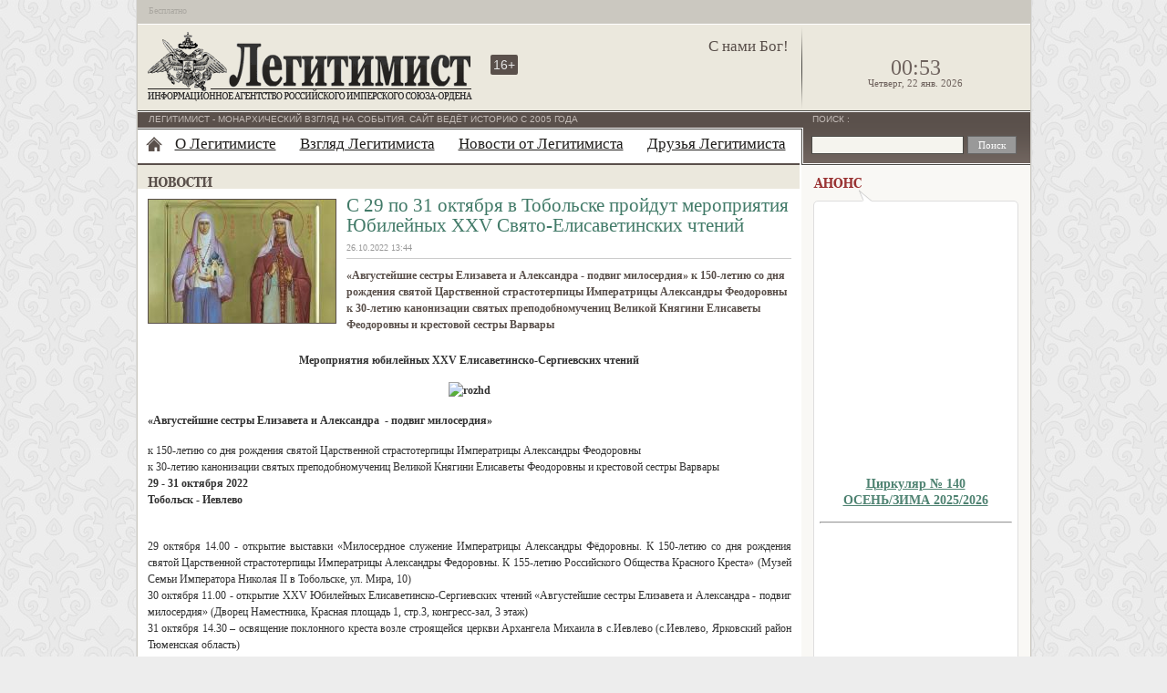

--- FILE ---
content_type: text/html; charset=UTF-8
request_url: https://legitimist.ru/news/2022/10/s-29-po-31-oktyabrya-v-tobolske-projdut-meropriyatiya-yubilejnyix-xxv.html
body_size: 10050
content:
<!DOCTYPE html PUBLIC "-//W3C//DTD XHTML 1.0 Transitional//EN" "http://www.w3.org/TR/xhtml1/DTD/xhtml1-transitional.dtd">
<html xmlns="http://www.w3.org/1999/xhtml">
<head>
<meta http-equiv="Content-Type" content="text/html; charset=utf-8"/>
<meta name="keywords" content=""/>
<meta name="description" content="«Августейшие сестры Елизавета и Александра - подвиг милосердия» к 150-летию со дня рождения святой Царственной страстотерпицы Императрицы Александры Феодоровны к 30-летию канонизации святых преподобномучениц Великой Княгини Елисаветы Феодоровны"/>
<base href="https://legitimist.ru/"/>
<title>С 29 по 31 октября в Тобольске пройдут мероприятия Юбилейных XXV Свято-Елисаветинских чтений</title>
<link href="/template/style.min.css?1234567349" rel="stylesheet" type="text/css" media="screen"/>
<link href="/template/print.min.css" rel="stylesheet" type="text/css" media="print" />
<style type="text/css">
    .content p, #article_block .outro p.intro {line-height: 1.5em;}
</style>

</head>
<body>
<div id="cont1">
    <div id="cont2">
        <div id="hat"><span style="font-size:10px;display:inline-block;padding:6px 0 0 12px;color:#ABA8A1;">Бесплатно</span>
        
        <!--div id="lang">
            <a href="http://legitimist.ru/" title="Русская версия">ru</a> | <a href="http://en.legitimist.ru/" title="English version" target="_blank">en</a> | <a href="http://de.legitimist.ru/" title="Deutsche version" target="_blank">de</a>
        </div-->
        </div>
        <div id="cont3">
            <div class="header">
                <div id="hd1"><a href="https://legitimist.ru/"><img src="/template/images/legitimist_06.png" width="359" height="77" alt="Legitimist" title="Легитимист" class="logo"/></a></div>
                <div id="hd2">
                    <p class="deviz">С нами Бог!</p>
                    <div class="age" title="Для лиц старше 16 лет">16+</div>
                    <div class="vk_s"><div id="vk_like_site"></div></div>
                </div>
                <div id="hd3">
                    <p id='clock'>00:53</p><p id='calendar'>Четверг, 22 янв. 2026</p>
                </div>
            </div>
            <div id="cont4">
<div id="left">
           <div class="line1"><div class="line2"><p>Легитимист - Монархический взгляд на события. Сайт ведёт историю с 2005 года</p></div></div>
           <div id="cont5">
<div class="christmass"></div>

<div id="nav">
    <ul>
    <li class="home"><a href="/" title="Главная страница"></a></li>
    <li class="first"><a href="o-legitimiste/" title="О Легитимисте" >О Легитимисте</a><ul><li><a href="o-legitimiste/library/" title="Имперская библиотека" >Имперская библиотека</a><span> - Книги, статьи и другие материалы рекомендуемые для прочтения</span></li>
<li><a href="o-legitimiste/polls.html" title="Опросы от Легитимиста" >Опросы от Легитимиста</a><span> - Архив прошедших опросов</span></li>
<li><a href="o-legitimiste/statusnyie-dokumentyi/" title="Статусные документы" >Статусные документы</a><span> - Статусные документы информационного агентства "Легитимист"</span></li>
<li><a href="o-legitimiste/contacts.html" title="Контактные данные" >Контактные данные</a></li>
</ul></li>
<li><a href="sight/" title="Взгляд Легитимиста" >Взгляд Легитимиста</a><ul><li><a href="sight/politics/" title="Политика" >Взгляд на политику</a></li>
<li><a href="sight/economics/" title="Экономика" >Взгляд на экономику</a></li>
<li><a href="sight/history/" title="История" >Взгляд на историю</a></li>
<li><a href="sight/abroad/" title="Заграница" >Взгляд за границу</a></li>
</ul></li>
<li class="active"><a href="news/" title="Новости от Легитимиста" >Новости от Легитимиста</a></li>
<li class="last"><a href="druzya.html" title="Друзья Легитимиста" >Друзья Легитимиста</a></li>

</ul>
</div>
<div class="mainttl">
    <div class="titles news-rus"></div>
</div>
    <div class="inside-block" id="article_block">
    <div class="outro">
        <div id="imgn"><img src="/cache/2022102603.57d95ff65ebd9c35d2dfdc377a5016ff9087.jpg" width="205" height="135" alt=""/></div>
        <div class="outro-inf">
            <h1>С 29 по 31 октября в Тобольске пройдут мероприятия Юбилейных XXV Свято-Елисаветинских чтений</h1>
            <div id="author">
                <p>  26.10.2022 13:44</p>
            </div>
            <p class="intro">«Августейшие сестры Елизавета и Александра - подвиг милосердия» к 150-летию со дня рождения святой Царственной страстотерпицы Императрицы Александры Феодоровны к 30-летию канонизации святых преподобномучениц Великой Княгини Елисаветы Феодоровны и крестовой сестры Варвары </p>
        </div>
    </div>
    <div class="content">
        <p style="text-align: center;"><strong>Мероприятия юбилейных XXV Елисаветинско-Сергиевских чтений</strong></p>
<p style="text-align: center;"><strong><img src="assets/files/images/news-8/2022/10/2022102602.jpg" alt="rozhd" width="706" height="396"/></strong></p>
<p class="justifyleft"><strong>«Августейшие сестры Елизавета и Александра  - </strong><strong>подвиг милосердия»</strong></p>
<p>к 150-летию со дня рождения святой Царственной страстотерпицы Императрицы Александры Феодоровны<br/>к 30-летию канонизации святых преподобномучениц Великой Княгини Елисаветы Феодоровны и крестовой сестры Варвары<br/><span><strong>29 - 31 октября 2022</strong></span><br/><span><strong>Тобольск - Иевлево</strong></span></p>
<p><br/><span>29 октября 14.00 - открытие выставки «Милосердное служение Императрицы Александры Фёдоровны. К 150-летию со дня рождения святой Царственной страстотерпицы Императрицы Александры Федоровны. К 155-летию Российского Общества Красного Креста» (Музей Семьи Императора Николая II в Тобольске, ул. Мира, 10)</span><br/><span>30 октября 11.00 - открытие ХХV Юбилейных Елисаветинско-Сергиевских чтений «Августейшие сестры Елизавета и Александра - подвиг милосердия» (Дворец Наместника, Красная площадь 1, стр.3, конгресс-зал, 3 этаж)</span><br/><span>31 октября 14.30 – освящение поклонного креста возле строящейся церкви Архангела Михаила в с.Иевлево (с.Иевлево, Ярковский район Тюменская область)</span><br/><br/></p>
<p>С 29 по 31 октября в Тобольске по благословению митрополита Тобольского и Тюменского Димитрия при поддержке Министерства культуры РФ Правительства Тюменской области, Правительства Москвы, Института всеобщей истории Российской академии наук, Тюменского музейно-просветительского объединения Фонд «Елисаветинско-Сергиевское просветительское общество» (Фонд ЕСПО) проведет цикл культурно-просветительских мероприятий в рамках международной научной конференции «Юбилейные XXV Елисаветинско-Сергиевские чтения «Августейшие сестры Елизавета и Александра - подвиг милосердия». В этом году событие приурочено к 150-летию со дня рождения святой Царственной страстотерпицы Императрицы Александры Феодоровны и 30-летию канонизации святых преподобномучениц Великой Княгини Елисаветы Феодоровны и крестовой сестры Варвары. В программе: открытие выставки Фонда ЕСПО «Милосердное служение Императрицы Александры Фёдоровны. К 150-летию со дня рождения святой Царственной страстотерпицы Императрицы Александры Федоровны. К 155-летию Российского Общества Красного Креста» в музее Семьи Императора Николая II в Тобольске, первая сессия Юбилейных XXV Свято-Елисаветинских чтений «Августейшие сестры Елизавета и Александра- подвиг милосердия» во Дворце Наместника, участие в освящении памятного креста в селе Иевлево, где в 1918 году после многокилометрового переезда сделал первую остановку арестантский обоз с Августейшими узниками - Императором Николаем II, Императрицей Александрой Фёдоровной, Великой Княжной Марией Николаевной с приближенными по пути из Тобольска в Екатеринбург. </p>
<p>На протяжении 10 лет Фондом «Елисаветинско-Сергиевское просветительское общество» в Тюменской области ведется работа по возрождению и сохранению исторической памяти о представителях Императорского Дома Романовых, погибших от рук большевиков в период революционного террора в 1918-1919 годах. Результатом многолетних трудов стало создание в Тобольске при поддержке Министерства культуры РФ и Правительства Тюменской области в 2018 году первого в России федерального Музея Семьи Императора Николая II. Благодаря сотрудничеству с Тюменским музейно-просветительским объединением, историками, краеведами и коллекционерами удалось создать уникальную экспозицию, посвященную жизни и духовому подвигу Царской Семьи, находившейся в ссылке в Тобольске с августа 1917 года по апрель 1918 года. Отсюда они взошли на Екатеринбургскую Голгофу. </p>
<p>В рамках просветительской программы Международной научной конференции «Юбилейные XXV Елисаветинско-Сергиевские чтения» в Тобольске 29 октября в 14.00 в Музее семьи Императора Николая II (Губернаторский дом, ул. Мира, 10) состоится открытие выставки Фонда ЕСПО «Милосердное служение Императрицы Александры Фёдоровны. К 150-летию со дня рождения святой страстотерпицы Императрицы Александры Феодоровны. К 155-летию Российского Общества Красного Креста», созданной при поддержке Министерства культуры РФ.</p>
<p>30 октября в 11.00 во Дворце Наместника города Тобольска откроется международная научная конференция «Юбилейные XXV Елисаветинско-Сергиевские чтения Августейшие сестры Елизавета и Александра - подвиг милосердия». Участие в ней примут историки, краеведы, представители музейного сообщества из Москвы, Санкт-Петербурга, Казани, Перми, Екатеринбурга, Алапаевска, Тобольска, а также со Святой Земли. На конференции будут представлены доклады о благотворительной и подвижнической деятельности Августейших сестер: Великой Княгини Елисаветы Феодоровны и Императрицы Александры Феодоровны. Благотворительные учреждения под их покровительством охватывали всю Россию, оказывая помощь всем категориям нуждающихся: воинам, сиротам, больным и обездоленным людям. Августейшие подвижницы милосердия покровительствовали наукам и искусству, развитию народного и женского образования, медицины, а с началом Первой мировой войны не только возглавляли Комитеты, оказывавшие помощь фронту, но и лично ухаживали за больными в лазаретах. Императрица Александра Фёдоровна с семьей и Великая Княгиня Елизавета Фёдоровна претерпели мученическую кончину за Веру Христову и Отечество в июле 1918 года на Урале, став жертвами большевистского террора. С разницей в 8 лет (Великая Княгиня Елизавета Фёдоровна в 1992 году, а Царская семья в 2000 году) они были канонизированы Русской Православной Церковью в сонме святых новомучеников. </p>
<p>31 октября участники чтений посетят село Иевлево, где в 14.30 состоится освящение поклонного креста возле строящейся церкви Архангела Михаила. Эти места памятны тем, что в апреле 1918 года после многокилометрового переезда в Иевлево сделал первую остановку арестантский обоз с Августейшими узниками-Императором Николаем II, Императрицей Александрой Фёдоровной, Великой Княжной Марией Николаевной с приближенными по пути из Тобольска в Екатеринбург. Стараниями местных жителей и духовенства в Иевлево завершается возведение храма, при поддержке Фонда ЕСПО ведутся работы по созданию музея и духовно-просветительского паломнического центра. </p>
<p>Вторая сессия международной научной конференции «Юбилейные XXV Елисаветинско-Сергиевские чтения Августейшие сестры Елизавета и Александра- подвиг милосердия» пройдет 1 ноября в Москве в Российской академии живописи, ваяния и зодчества Ильи Глазунова.</p>
<p><span>По вопросам аккредитации СМИ:</span><br/><span>8-903-140-63-77 - Мария Подъяпольская</span><br/><a href="mailto:press.espo-fond@mail.ru"><span>press.espo-fond@mail.ru</span></a></p>
        <em><a href="https://espo-fond.ru/news/s-29-po-31-oktyabrya-v-tobolske-proydut-meropriyatiya-yubileynykh-xxv-svyato-elisavetinskikh-chteniy/" title="https://espo-fond.ru/news/s-29-po-31-oktyabrya-v-tobolske-proydut-meropriyatiya-yubileynykh-xxv-svyato-elisavetinskikh-chteniy/" target="_blank">Источник</a></em>
        <!-- noindex -->
        <a class="getprint" href="javaScript:void(0);" rel="nofollow" onClick="window.open('https://legitimist.ru/news/2022/10/s-29-po-31-oktyabrya-v-tobolske-projdut-meropriyatiya-yubilejnyix-xxv.html?view=print','Print','toolbar=0,location=0,directories=0,status=0,menubar=0,scrollbars=1,resizable=1,width=900,height=700')" >Версия для печати</a>
        <!--/noindex -->
    </div>
</div>
    <div class="clear"></div>
    
    
    <div id="similar">
        <h3>Читайте также:</h3>
        <div class="sim"><span class="dtime">21.01.26</span> <a href="sight/history/2026/k-nastupayushhej-skorbnoj-date-kazachej-istorii.-dokumentyi-o-raskazac.html" rel="nofollow">К наступающей скорбной дате казачьей истории. Документы о расказачивании и антибольшевистском движении.</a></div>
<div class="sim"><span class="dtime">21.01.26</span> <a href="news/2026/yanvar/o-tradiczionnyix-czennostyax-na-primere-doma-romanovyix-rasskazhut-v-g.html" rel="nofollow">О традиционных ценностях на примере дома Романовых расскажут в Гольяново.</a></div>
<div class="sim"><span class="dtime">20.01.26</span> <a href="news/2026/yanvar/imperczyi-tulskogo-otdela-ris-o-pochtili-pamyat-general-majora-m.-g.-d.html" rel="nofollow">Имперцы Тульского отдела РИС-О почтили память генерал-майора М. Г. Дроздовского</a></div>
<div class="sim"><span class="dtime">19.01.26</span> <a href="sight/history/2026/poslednij-stalinskij-golod-v-5-yu-pyatiletku-1951-55.html" rel="nofollow">«Последний сталинский голод» в 5-ю пятилетку 1951-55</a></div>
<div class="sim"><span class="dtime">19.01.26</span> <a href="sight/economics/2025/arifmetika-illyuzij-kupit-mozhno-no-okupitsya-li-chto-ne-tak-s-pokupko.html" rel="nofollow">Арифметика иллюзий: купить можно, но окупится ли? Что не так с покупкой пенсионных баллов</a></div>
<div class="sim"><span class="dtime">19.01.26</span> <a href="sight/abroad/2025/za-czarya-otvetite-amerikanskij-fond-potreboval-vzyiskat-s-rf-dolg-za.html" rel="nofollow">За царя ответите: Американский фонд потребовал взыскать с РФ долг за облигации Романовых</a></div>
    </div>
    <div class="tag-block">
 
<span class="back"><span class="B_crumbBox"><span class="B_firstCrumb"><span style="font-size:14px;">&rarr;</span>&nbsp;<a class="B_crumb" href="news/" title="Новости в России и мире, новости РИС-О">Новости от Легитимиста</a></span>
</span></span>
</div>
    <div id="fav">
    <script type="text/javascript" async src="/template/js/bmark-v1.0.js"></script>
<div class="socials">
<!-- noindex -->

<a href="https://vk.com/share.php?url=https%3A%2F%2Flegitimist.ru%2Fnews%2F2022%2F10%2Fs-29-po-31-oktyabrya-v-tobolske-projdut-meropriyatiya-yubilejnyix-xxv.html&title=%D0%A1+29+%D0%BF%D0%BE+31+%D0%BE%D0%BA%D1%82%D1%8F%D0%B1%D1%80%D1%8F+%D0%B2+%D0%A2%D0%BE%D0%B1%D0%BE%D0%BB%D1%8C%D1%81%D0%BA%D0%B5+%D0%BF%D1%80%D0%BE%D0%B9%D0%B4%D1%83%D1%82+%D0%BC%D0%B5%D1%80%D0%BE%D0%BF%D1%80%D0%B8%D1%8F%D1%82%D0%B8%D1%8F+%D0%AE%D0%B1%D0%B8%D0%BB%D0%B5%D0%B9%D0%BD%D1%8B%D1%85+XXV+%D0%A1%D0%B2%D1%8F%D1%82%D0%BE-%D0%95%D0%BB%D0%B8%D1%81%D0%B0%D0%B2%D0%B5%D1%82%D0%B8%D0%BD%D1%81%D0%BA%D0%B8%D1%85+%D1%87%D1%82%D0%B5%D0%BD%D0%B8%D0%B9" title="VK.com" rel="nofollow" onclick="return bmark('https://vk.com/share.php?url=https%3A%2F%2Flegitimist.ru%2Fnews/2022/10/s-29-po-31-oktyabrya-v-tobolske-projdut-meropriyatiya-yubilejnyix-xxv.html&title=%D0%A1+29+%D0%BF%D0%BE+31+%D0%BE%D0%BA%D1%82%D1%8F%D0%B1%D1%80%D1%8F+%D0%B2+%D0%A2%D0%BE%D0%B1%D0%BE%D0%BB%D1%8C%D1%81%D0%BA%D0%B5+%D0%BF%D1%80%D0%BE%D0%B9%D0%B4%D1%83%D1%82+%D0%BC%D0%B5%D1%80%D0%BE%D0%BF%D1%80%D0%B8%D1%8F%D1%82%D0%B8%D1%8F+%D0%AE%D0%B1%D0%B8%D0%BB%D0%B5%D0%B9%D0%BD%D1%8B%D1%85+XXV+%D0%A1%D0%B2%D1%8F%D1%82%D0%BE-%D0%95%D0%BB%D0%B8%D1%81%D0%B0%D0%B2%D0%B5%D1%82%D0%B8%D0%BD%D1%81%D0%BA%D0%B8%D1%85+%D1%87%D1%82%D0%B5%D0%BD%D0%B8%D0%B9');" class="social-icon vkontakte"></a>
<a href="https://twitter.com/share?text=%D0%A1+29+%D0%BF%D0%BE+31+%D0%BE%D0%BA%D1%82%D1%8F%D0%B1%D1%80%D1%8F+%D0%B2+%D0%A2%D0%BE%D0%B1%D0%BE%D0%BB%D1%8C%D1%81%D0%BA%D0%B5+%D0%BF%D1%80%D0%BE%D0%B9%D0%B4%D1%83%D1%82+%D0%BC%D0%B5%D1%80%D0%BE%D0%BF%D1%80%D0%B8%D1%8F%D1%82%D0%B8%D1%8F+%D0%AE%D0%B1%D0%B8%D0%BB%D0%B5%D0%B9%D0%BD%D1%8B%D1%85+XXV+%D0%A1%D0%B2%D1%8F%D1%82%D0%BE-%D0%95%D0%BB%D0%B8%D1%81%D0%B0%D0%B2%D0%B5%D1%82%D0%B8%D0%BD%D1%81%D0%BA%D0%B8%D1%85+%D1%87%D1%82%D0%B5%D0%BD%D0%B8%D0%B9&url=https%3A%2F%2Flegitimist.ru%2Fnews%2F2022%2F10%2Fs-29-po-31-oktyabrya-v-tobolske-projdut-meropriyatiya-yubilejnyix-xxv.html" title="Twitter" rel="nofollow" onclick="return bmark('https://twitter.com/share?text=%D0%A1+29+%D0%BF%D0%BE+31+%D0%BE%D0%BA%D1%82%D1%8F%D0%B1%D1%80%D1%8F+%D0%B2+%D0%A2%D0%BE%D0%B1%D0%BE%D0%BB%D1%8C%D1%81%D0%BA%D0%B5+%D0%BF%D1%80%D0%BE%D0%B9%D0%B4%D1%83%D1%82+%D0%BC%D0%B5%D1%80%D0%BE%D0%BF%D1%80%D0%B8%D1%8F%D1%82%D0%B8%D1%8F+%D0%AE%D0%B1%D0%B8%D0%BB%D0%B5%D0%B9%D0%BD%D1%8B%D1%85+XXV+%D0%A1%D0%B2%D1%8F%D1%82%D0%BE-%D0%95%D0%BB%D0%B8%D1%81%D0%B0%D0%B2%D0%B5%D1%82%D0%B8%D0%BD%D1%81%D0%BA%D0%B8%D1%85+%D1%87%D1%82%D0%B5%D0%BD%D0%B8%D0%B9&url=https%3A%2F%2Flegitimist.ru%2Fnews%2F2022%2F10%2Fs-29-po-31-oktyabrya-v-tobolske-projdut-meropriyatiya-yubilejnyix-xxv.html');" class="social-icon twitter"></a>
<a href="https://www.odnoklassniki.ru/dk?st.cmd=addShare&st._surl=https%3A%2F%2Flegitimist.ru%2Fnews%2F2022%2F10%2Fs-29-po-31-oktyabrya-v-tobolske-projdut-meropriyatiya-yubilejnyix-xxv.html&title=%D0%A1+29+%D0%BF%D0%BE+31+%D0%BE%D0%BA%D1%82%D1%8F%D0%B1%D1%80%D1%8F+%D0%B2+%D0%A2%D0%BE%D0%B1%D0%BE%D0%BB%D1%8C%D1%81%D0%BA%D0%B5+%D0%BF%D1%80%D0%BE%D0%B9%D0%B4%D1%83%D1%82+%D0%BC%D0%B5%D1%80%D0%BE%D0%BF%D1%80%D0%B8%D1%8F%D1%82%D0%B8%D1%8F+%D0%AE%D0%B1%D0%B8%D0%BB%D0%B5%D0%B9%D0%BD%D1%8B%D1%85+XXV+%D0%A1%D0%B2%D1%8F%D1%82%D0%BE-%D0%95%D0%BB%D0%B8%D1%81%D0%B0%D0%B2%D0%B5%D1%82%D0%B8%D0%BD%D1%81%D0%BA%D0%B8%D1%85+%D1%87%D1%82%D0%B5%D0%BD%D0%B8%D0%B9" title="Одноклассники" rel="nofollow" onclick="return bmark('https://www.odnoklassniki.ru/dk?st.cmd=addShare&st._surl=https%3A%2F%2Flegitimist.ru%2Fnews%2F2022%2F10%2Fs-29-po-31-oktyabrya-v-tobolske-projdut-meropriyatiya-yubilejnyix-xxv.html&title=%D0%A1+29+%D0%BF%D0%BE+31+%D0%BE%D0%BA%D1%82%D1%8F%D0%B1%D1%80%D1%8F+%D0%B2+%D0%A2%D0%BE%D0%B1%D0%BE%D0%BB%D1%8C%D1%81%D0%BA%D0%B5+%D0%BF%D1%80%D0%BE%D0%B9%D0%B4%D1%83%D1%82+%D0%BC%D0%B5%D1%80%D0%BE%D0%BF%D1%80%D0%B8%D1%8F%D1%82%D0%B8%D1%8F+%D0%AE%D0%B1%D0%B8%D0%BB%D0%B5%D0%B9%D0%BD%D1%8B%D1%85+XXV+%D0%A1%D0%B2%D1%8F%D1%82%D0%BE-%D0%95%D0%BB%D0%B8%D1%81%D0%B0%D0%B2%D0%B5%D1%82%D0%B8%D0%BD%D1%81%D0%BA%D0%B8%D1%85+%D1%87%D1%82%D0%B5%D0%BD%D0%B8%D0%B9');" class="social-icon odnoklassniki"></a>
<a href="https://connect.mail.ru/share?url=https%3A%2F%2Flegitimist.ru%2Fnews%2F2022%2F10%2Fs-29-po-31-oktyabrya-v-tobolske-projdut-meropriyatiya-yubilejnyix-xxv.html&title=%D0%A1+29+%D0%BF%D0%BE+31+%D0%BE%D0%BA%D1%82%D1%8F%D0%B1%D1%80%D1%8F+%D0%B2+%D0%A2%D0%BE%D0%B1%D0%BE%D0%BB%D1%8C%D1%81%D0%BA%D0%B5+%D0%BF%D1%80%D0%BE%D0%B9%D0%B4%D1%83%D1%82+%D0%BC%D0%B5%D1%80%D0%BE%D0%BF%D1%80%D0%B8%D1%8F%D1%82%D0%B8%D1%8F+%D0%AE%D0%B1%D0%B8%D0%BB%D0%B5%D0%B9%D0%BD%D1%8B%D1%85+XXV+%D0%A1%D0%B2%D1%8F%D1%82%D0%BE-%D0%95%D0%BB%D0%B8%D1%81%D0%B0%D0%B2%D0%B5%D1%82%D0%B8%D0%BD%D1%81%D0%BA%D0%B8%D1%85+%D1%87%D1%82%D0%B5%D0%BD%D0%B8%D0%B9&description=%C2%AB%D0%90%D0%B2%D0%B3%D1%83%D1%81%D1%82%D0%B5%D0%B9%D1%88%D0%B8%D0%B5+%D1%81%D0%B5%D1%81%D1%82%D1%80%D1%8B+%D0%95%D0%BB%D0%B8%D0%B7%D0%B0%D0%B2%D0%B5%D1%82%D0%B0+%D0%B8+%D0%90%D0%BB%D0%B5%D0%BA%D1%81%D0%B0%D0%BD%D0%B4%D1%80%D0%B0+-+%D0%BF%D0%BE%D0%B4%D0%B2%D0%B8%D0%B3+%D0%BC%D0%B8%D0%BB%D0%BE%D1%81%D0%B5%D1%80%D0%B4%D0%B8%D1%8F%C2%BB+%D0%BA+150-%D0%BB%D0%B5%D1%82%D0%B8%D1%8E+%D1%81%D0%BE+%D0%B4%D0%BD%D1%8F+%D1%80%D0%BE%D0%B6%D0%B4%D0%B5%D0%BD%D0%B8%D1%8F+%D1%81%D0%B2%D1%8F%D1%82%D0%BE%D0%B9+%D0%A6%D0%B0%D1%80%D1%81%D1%82%D0%B2%D0%B5%D0%BD%D0%BD%D0%BE%D0%B9+%D1%81%D1%82%D1%80%D0%B0%D1%81%D1%82%D0%BE%D1%82%D0%B5%D1%80%D0%BF%D0%B8%D1%86%D1%8B+%D0%98%D0%BC%D0%BF%D0%B5%D1%80%D0%B0%D1%82%D1%80%D0%B8%D1%86%D1%8B+%D0%90%D0%BB%D0%B5%D0%BA%D1%81%D0%B0%D0%BD%D0%B4%D1%80%D1%8B+%D0%A4%D0%B5%D0%BE%D0%B4%D0%BE%D1%80%D0%BE%D0%B2%D0%BD%D1%8B+%D0%BA+30-%D0%BB%D0%B5%D1%82%D0%B8%D1%8E+%D0%BA%D0%B0%D0%BD%D0%BE%D0%BD%D0%B8%D0%B7%D0%B0%D1%86%D0%B8%D0%B8+%D1%81%D0%B2%D1%8F%D1%82%D1%8B%D1%85+%D0%BF%D1%80%D0%B5%D0%BF%D0%BE%D0%B4%D0%BE%D0%B1%D0%BD%D0%BE%D0%BC%D1%83%D1%87%D0%B5%D0%BD%D0%B8%D1%86+%D0%92%D0%B5%D0%BB%D0%B8%D0%BA%D0%BE%D0%B9+%D0%9A%D0%BD%D1%8F%D0%B3%D0%B8%D0%BD%D0%B8+%D0%95%D0%BB%D0%B8%D1%81%D0%B0%D0%B2%D0%B5%D1%82%D1%8B+%D0%A4%D0%B5%D0%BE%D0%B4%D0%BE%D1%80%D0%BE%D0%B2%D0%BD%D1%8B&imageurl=" title="Мой мир" rel="nofollow" onclick="return bmark('https://connect.mail.ru/share?url=https%3A%2F%2Flegitimist.ru%2Fnews%2F2022%2F10%2Fs-29-po-31-oktyabrya-v-tobolske-projdut-meropriyatiya-yubilejnyix-xxv.html&title=%D0%A1+29+%D0%BF%D0%BE+31+%D0%BE%D0%BA%D1%82%D1%8F%D0%B1%D1%80%D1%8F+%D0%B2+%D0%A2%D0%BE%D0%B1%D0%BE%D0%BB%D1%8C%D1%81%D0%BA%D0%B5+%D0%BF%D1%80%D0%BE%D0%B9%D0%B4%D1%83%D1%82+%D0%BC%D0%B5%D1%80%D0%BE%D0%BF%D1%80%D0%B8%D1%8F%D1%82%D0%B8%D1%8F+%D0%AE%D0%B1%D0%B8%D0%BB%D0%B5%D0%B9%D0%BD%D1%8B%D1%85+XXV+%D0%A1%D0%B2%D1%8F%D1%82%D0%BE-%D0%95%D0%BB%D0%B8%D1%81%D0%B0%D0%B2%D0%B5%D1%82%D0%B8%D0%BD%D1%81%D0%BA%D0%B8%D1%85+%D1%87%D1%82%D0%B5%D0%BD%D0%B8%D0%B9&description=%C2%AB%D0%90%D0%B2%D0%B3%D1%83%D1%81%D1%82%D0%B5%D0%B9%D1%88%D0%B8%D0%B5+%D1%81%D0%B5%D1%81%D1%82%D1%80%D1%8B+%D0%95%D0%BB%D0%B8%D0%B7%D0%B0%D0%B2%D0%B5%D1%82%D0%B0+%D0%B8+%D0%90%D0%BB%D0%B5%D0%BA%D1%81%D0%B0%D0%BD%D0%B4%D1%80%D0%B0+-+%D0%BF%D0%BE%D0%B4%D0%B2%D0%B8%D0%B3+%D0%BC%D0%B8%D0%BB%D0%BE%D1%81%D0%B5%D1%80%D0%B4%D0%B8%D1%8F%C2%BB+%D0%BA+150-%D0%BB%D0%B5%D1%82%D0%B8%D1%8E+%D1%81%D0%BE+%D0%B4%D0%BD%D1%8F+%D1%80%D0%BE%D0%B6%D0%B4%D0%B5%D0%BD%D0%B8%D1%8F+%D1%81%D0%B2%D1%8F%D1%82%D0%BE%D0%B9+%D0%A6%D0%B0%D1%80%D1%81%D1%82%D0%B2%D0%B5%D0%BD%D0%BD%D0%BE%D0%B9+%D1%81%D1%82%D1%80%D0%B0%D1%81%D1%82%D0%BE%D1%82%D0%B5%D1%80%D0%BF%D0%B8%D1%86%D1%8B+%D0%98%D0%BC%D0%BF%D0%B5%D1%80%D0%B0%D1%82%D1%80%D0%B8%D1%86%D1%8B+%D0%90%D0%BB%D0%B5%D0%BA%D1%81%D0%B0%D0%BD%D0%B4%D1%80%D1%8B+%D0%A4%D0%B5%D0%BE%D0%B4%D0%BE%D1%80%D0%BE%D0%B2%D0%BD%D1%8B+%D0%BA+30-%D0%BB%D0%B5%D1%82%D0%B8%D1%8E+%D0%BA%D0%B0%D0%BD%D0%BE%D0%BD%D0%B8%D0%B7%D0%B0%D1%86%D0%B8%D0%B8+%D1%81%D0%B2%D1%8F%D1%82%D1%8B%D1%85+%D0%BF%D1%80%D0%B5%D0%BF%D0%BE%D0%B4%D0%BE%D0%B1%D0%BD%D0%BE%D0%BC%D1%83%D1%87%D0%B5%D0%BD%D0%B8%D1%86+%D0%92%D0%B5%D0%BB%D0%B8%D0%BA%D0%BE%D0%B9+%D0%9A%D0%BD%D1%8F%D0%B3%D0%B8%D0%BD%D0%B8+%D0%95%D0%BB%D0%B8%D1%81%D0%B0%D0%B2%D0%B5%D1%82%D1%8B+%D0%A4%D0%B5%D0%BE%D0%B4%D0%BE%D1%80%D0%BE%D0%B2%D0%BD%D1%8B&imageurl=');" class="social-icon mailru"></a>
<a href="https://www.livejournal.com/update.bml?mode=full&subject=%D0%A1+29+%D0%BF%D0%BE+31+%D0%BE%D0%BA%D1%82%D1%8F%D0%B1%D1%80%D1%8F+%D0%B2+%D0%A2%D0%BE%D0%B1%D0%BE%D0%BB%D1%8C%D1%81%D0%BA%D0%B5+%D0%BF%D1%80%D0%BE%D0%B9%D0%B4%D1%83%D1%82+%D0%BC%D0%B5%D1%80%D0%BE%D0%BF%D1%80%D0%B8%D1%8F%D1%82%D0%B8%D1%8F+%D0%AE%D0%B1%D0%B8%D0%BB%D0%B5%D0%B9%D0%BD%D1%8B%D1%85+XXV+%D0%A1%D0%B2%D1%8F%D1%82%D0%BE-%D0%95%D0%BB%D0%B8%D1%81%D0%B0%D0%B2%D0%B5%D1%82%D0%B8%D0%BD%D1%81%D0%BA%D0%B8%D1%85+%D1%87%D1%82%D0%B5%D0%BD%D0%B8%D0%B9&event=https%3A%2F%2Flegitimist.ru%2Fnews%2F2022%2F10%2Fs-29-po-31-oktyabrya-v-tobolske-projdut-meropriyatiya-yubilejnyix-xxv.html" title="Livejournal" rel="nofollow" onclick="return bmark('https://www.livejournal.com/update.bml?mode=full&subject=%D0%A1+29+%D0%BF%D0%BE+31+%D0%BE%D0%BA%D1%82%D1%8F%D0%B1%D1%80%D1%8F+%D0%B2+%D0%A2%D0%BE%D0%B1%D0%BE%D0%BB%D1%8C%D1%81%D0%BA%D0%B5+%D0%BF%D1%80%D0%BE%D0%B9%D0%B4%D1%83%D1%82+%D0%BC%D0%B5%D1%80%D0%BE%D0%BF%D1%80%D0%B8%D1%8F%D1%82%D0%B8%D1%8F+%D0%AE%D0%B1%D0%B8%D0%BB%D0%B5%D0%B9%D0%BD%D1%8B%D1%85+XXV+%D0%A1%D0%B2%D1%8F%D1%82%D0%BE-%D0%95%D0%BB%D0%B8%D1%81%D0%B0%D0%B2%D0%B5%D1%82%D0%B8%D0%BD%D1%81%D0%BA%D0%B8%D1%85+%D1%87%D1%82%D0%B5%D0%BD%D0%B8%D0%B9&event=https%3A%2F%2Flegitimist.ru%2Fnews%2F2022%2F10%2Fs-29-po-31-oktyabrya-v-tobolske-projdut-meropriyatiya-yubilejnyix-xxv.html');" class="social-icon livejournal"></a>
<a href="https://www.google.com/bookmarks/mark?op=edit&output=popup&bkmk=https%3A%2F%2Flegitimist.ru%2Fnews%2F2022%2F10%2Fs-29-po-31-oktyabrya-v-tobolske-projdut-meropriyatiya-yubilejnyix-xxv.html&title=%D0%A1+29+%D0%BF%D0%BE+31+%D0%BE%D0%BA%D1%82%D1%8F%D0%B1%D1%80%D1%8F+%D0%B2+%D0%A2%D0%BE%D0%B1%D0%BE%D0%BB%D1%8C%D1%81%D0%BA%D0%B5+%D0%BF%D1%80%D0%BE%D0%B9%D0%B4%D1%83%D1%82+%D0%BC%D0%B5%D1%80%D0%BE%D0%BF%D1%80%D0%B8%D1%8F%D1%82%D0%B8%D1%8F+%D0%AE%D0%B1%D0%B8%D0%BB%D0%B5%D0%B9%D0%BD%D1%8B%D1%85+XXV+%D0%A1%D0%B2%D1%8F%D1%82%D0%BE-%D0%95%D0%BB%D0%B8%D1%81%D0%B0%D0%B2%D0%B5%D1%82%D0%B8%D0%BD%D1%81%D0%BA%D0%B8%D1%85+%D1%87%D1%82%D0%B5%D0%BD%D0%B8%D0%B9&labels=" title="Google" rel="nofollow" onclick="return bmark('https://www.google.com/bookmarks/mark?op=edit&output=popup&bkmk=https%3A%2F%2Flegitimist.ru%2Fnews%2F2022%2F10%2Fs-29-po-31-oktyabrya-v-tobolske-projdut-meropriyatiya-yubilejnyix-xxv.html&title=%D0%A1+29+%D0%BF%D0%BE+31+%D0%BE%D0%BA%D1%82%D1%8F%D0%B1%D1%80%D1%8F+%D0%B2+%D0%A2%D0%BE%D0%B1%D0%BE%D0%BB%D1%8C%D1%81%D0%BA%D0%B5+%D0%BF%D1%80%D0%BE%D0%B9%D0%B4%D1%83%D1%82+%D0%BC%D0%B5%D1%80%D0%BE%D0%BF%D1%80%D0%B8%D1%8F%D1%82%D0%B8%D1%8F+%D0%AE%D0%B1%D0%B8%D0%BB%D0%B5%D0%B9%D0%BD%D1%8B%D1%85+XXV+%D0%A1%D0%B2%D1%8F%D1%82%D0%BE-%D0%95%D0%BB%D0%B8%D1%81%D0%B0%D0%B2%D0%B5%D1%82%D0%B8%D0%BD%D1%81%D0%BA%D0%B8%D1%85+%D1%87%D1%82%D0%B5%D0%BD%D0%B8%D0%B9&labels=');" class="social-icon google"></a>
<a href="mailto:?subject=%D0%A1+29+%D0%BF%D0%BE+31+%D0%BE%D0%BA%D1%82%D1%8F%D0%B1%D1%80%D1%8F+%D0%B2+%D0%A2%D0%BE%D0%B1%D0%BE%D0%BB%D1%8C%D1%81%D0%BA%D0%B5+%D0%BF%D1%80%D0%BE%D0%B9%D0%B4%D1%83%D1%82+%D0%BC%D0%B5%D1%80%D0%BE%D0%BF%D1%80%D0%B8%D1%8F%D1%82%D0%B8%D1%8F+%D0%AE%D0%B1%D0%B8%D0%BB%D0%B5%D0%B9%D0%BD%D1%8B%D1%85+XXV+%D0%A1%D0%B2%D1%8F%D1%82%D0%BE-%D0%95%D0%BB%D0%B8%D1%81%D0%B0%D0%B2%D0%B5%D1%82%D0%B8%D0%BD%D1%81%D0%BA%D0%B8%D1%85+%D1%87%D1%82%D0%B5%D0%BD%D0%B8%D0%B9&body=https%3A%2F%2Flegitimist.ru%2Fnews%2F2022%2F10%2Fs-29-po-31-oktyabrya-v-tobolske-projdut-meropriyatiya-yubilejnyix-xxv.html" title="E-Mail" rel="nofollow" onclick="return bmark('mailto:?subject=%D0%A1+29+%D0%BF%D0%BE+31+%D0%BE%D0%BA%D1%82%D1%8F%D0%B1%D1%80%D1%8F+%D0%B2+%D0%A2%D0%BE%D0%B1%D0%BE%D0%BB%D1%8C%D1%81%D0%BA%D0%B5+%D0%BF%D1%80%D0%BE%D0%B9%D0%B4%D1%83%D1%82+%D0%BC%D0%B5%D1%80%D0%BE%D0%BF%D1%80%D0%B8%D1%8F%D1%82%D0%B8%D1%8F+%D0%AE%D0%B1%D0%B8%D0%BB%D0%B5%D0%B9%D0%BD%D1%8B%D1%85+XXV+%D0%A1%D0%B2%D1%8F%D1%82%D0%BE-%D0%95%D0%BB%D0%B8%D1%81%D0%B0%D0%B2%D0%B5%D1%82%D0%B8%D0%BD%D1%81%D0%BA%D0%B8%D1%85+%D1%87%D1%82%D0%B5%D0%BD%D0%B8%D0%B9&body=https%3A%2F%2Flegitimist.ru%2Fnews%2F2022%2F10%2Fs-29-po-31-oktyabrya-v-tobolske-projdut-meropriyatiya-yubilejnyix-xxv.html');" class="social-icon mail"></a>
<!--/noindex -->
</div>
    <div id="vk_like"></div>
    <div class="clear"></div>
</div>

    
</div>
         </div>
         <div id="right">
  <div class="line3">
     <div class="line4"><p><label for="search">Поиск
</label>:</p><form class="sisea-search-form" action="search.html" method="get"> 
  <fieldset> 
    <input type="text" name="search" id="search" value="" class="sfield" /> 
    <input type="hidden" name="id" value="445" />  
    <input type="submit" value="Поиск" class="sbutton" /> 
  </fieldset> 
</form> </div>
  </div>

<div class="announce"><div class="titles ann-rus" title="Анонс"></div>
    <div class="arrow"></div>
    <div id="an1">
        <p style="font-size: 14px; line-height: 18px; text-align: center;"><a href="assets/files/files/IMPEREZ/IMPEREZ_140.pdf" target="_blank"><img src="assets/files/images/IMPEREZ/IMPEREZ_140.jpg" alt="" width="214" height="277" /><br /><strong><span style="font-family: Georgia, 'Times New Roman', Times, serif;">Циркуляр № 140</span></strong><br /><strong><span style="font-family: Georgia, 'Times New Roman', Times, serif;"> ОСЕНЬ/ЗИМА 2025/2026</span></strong></a></p>
<hr />
<p style="font-size: 14px; line-height: 18px; text-align: center;"><a href="assets/files/files/RusMonarchist/RusMonarchist-004_2026.pdf" target="_blank"><img src="assets/files/images/RusMonarchist/RusMonarchist-004_2026.jpg" alt="" width="214" height="321" /><br /><strong><span style="font-family: Georgia, 'Times New Roman', Times, serif;">Газета<br />РУССКIЙ МОНАРХИСТЪ<br />№ 4 / 2026</span></strong><br /></a></p>
    </div>
</div>
<div class="blatest-comments"></div>
 


<div class="special_link"><a href="/o-legitimiste/library/">Имперская библиотека</a></div>
<!-- VK Widget -->
<div id="vk_groups" style="margin:23px 13px 13px;"></div>
<div id="vk_groups_2" style="margin:0px 13px 13px;"></div>
<div class="svidetelstvo" style="text-align:center;"><!--noindex--><a href="/assets/files/images/standarts/svidetelstvo.jpg" rel="noindex" target="_blank" style="background: url(/template/images/svidetelstvo.png) 0 0 no-repeat; width:110px;display:inline-block;background-size:contain;height:155px;text-indent:-999px;overflow:hidden;">Свидетельство</a><!--/noindex--></div>

</div>
       </div>
     </div>
     <div id="footer-1">
<span class="sym">&copy;</span><span class="copy">2005-2026 “Легитимист” - Информационное Агентство<br />Российского Имперского Союза-Ордена.<br />Все права защищены.
<span class="position">Мнение авторов может не совпадать с мнением редакции.<br />
Ничто на настоящем сайте не должно рассматриваться как мнение всех без исключения монархистов (всех без исключения легитимистов).<br />
Ничто на настоящем сайте, кроме опубликованных официальных заявлений Главы Российского Императорского Дома, не выражает официальной позиции Российского Императорского Дома.<br />
Ничто на настоящем сайте, кроме опубликованных официальных заявлений Верховного Совета и Начальника Российского Имперского Союза-Ордена, не выражает официальной позиции Российского Имперского Союза-Ордена.</span>
</span>

             <div class="register-info">Информационное агентство «Легитимист» зарегистрировано Федеральной службой по надзору в сфере связи, информационных технологий и массовых коммуникаций (Роскомнадзор). Свидетельство о регистрации средства массовой информации ИА № ФС-77-63222 от 6 октября 2015 года.<br />
             Учредитель: А. Ю. Сорокин.<br />
Главный редактор: Д. А. Сысуев.<br />
Адрес редакции: 430010, Россия, Республика Мордовия, г. Саранск, ул. Ворошилова, д. 1.<br />Адрес электронной почты: sysuev.riuo@gmail.com. Телефон: 8342-24-69-25</div>
<span class="terms"><a href="o-legitimiste/statusnyie-dokumentyi/">Статусные документы</a><!--<a href="o-legitimiste/terms-and-conditions.html">Условия использования материалов</a><br /><a href="o-legitimiste/copyright.html">Авторское право</a><br />
Электронная почта <a href="mailto:chancellery.riuo@gmail.com">chancellery.riuo@gmail.com</a>-->
             </span>
     </div>
     <div id="footer-2">
<div id="counts">
<a href="https://s06.flagcounter.com/more/ky" rel="nofollow" target="_blank"><img style="margin:12px 0 0 11px;" src="https://s06.flagcounter.com/count/ky/bg=CBC8C0/txt=5A504B/border=FFFFFF/columns=3/maxflags=6/viewers=3/labels=0/" alt="free counters" border="0"/></a>

<!--<script id="top100Counter" type="text/javascript" async src="http://counter.rambler.ru/top100.jcn?2438410"></script>-->
<a href="https://top100.rambler.ru/navi/2438410/" rel="nofollow" target="_blank">
    <img src="https://counter.rambler.ru/top100.cnt?2438410" alt="Rambler's Top100" border="0" />
</a>

<script type="text/javascript"><!--
document.write("<a href='http://www.liveinternet.ru/click' "+
"target=_blank><img src='//counter.yadro.ru/hit?t57.3;r"+
escape(document.referrer)+((typeof(screen)=="undefined")?"":
";s"+screen.width+"*"+screen.height+"*"+(screen.colorDepth?
screen.colorDepth:screen.pixelDepth))+";u"+escape(document.URL)+
";"+Math.random()+
"' alt='' title='LiveInternet' "+
"border='0' width='88' height='31'><\/a>")
//--></script>

<div style="display:none;"><script type="text/javascript">
(function(w, c) {
    (w[c] = w[c] || []).push(function() {
        try {
            w.yaCounter7345174 = new Ya.Metrika({id:7345174,
                    clickmap:true,
                    accurateTrackBounce:true, webvisor:true});
        }
        catch(e) { }
    });
})(window, "yandex_metrika_callbacks");
</script></div>
<script src="//mc.yandex.ru/metrika/watch.js" type="text/javascript" defer="defer"></script>
<noscript><div><img src="//mc.yandex.ru/watch/7345174" style="position:absolute; left:-9999px;" alt="" /></div></noscript>

<script type="text/javascript">
    try {
        var script;
        var base = document.getElementsByTagName('base')[0];
        var head = base ? base.parentNode : document.getElementsByTagName('head')[0];
        function createNode(url) {
            var node = document.createElement('script');
            node.type = 'text/javascript';
            node.charset = 'utf-8';
            node.async = true;
            node.src = url 
            return node;
        };
        function VKinit(){
            VK.init({apiId: 2234921, onlyWidgets: true});
            VK.Widgets.Group("vk_groups", {mode: 0, width: "225", height: "340", color1: 'EDEDED', color2: '3F3A38', color3: '5A504B'}, 735795);
            VK.Widgets.Group("vk_groups_2", {mode: 3, width: "225", height: "340", color1: 'EBE8DD', color2: '993333', color3: '993333'}, 123002506);
            VK.Widgets.Like("vk_like_site", {type: "button", verb: 1, pageTitle: 'Информационное агентство Легитимист', pageDescription: 'Монархический взгляд на окружающий мир', pageUrl: 'https://legitimist.ru/'});
            document.getElementById("vk_like") && VK.Widgets.Like("vk_like", {type: "mini", height:24, pageTitle: 'С 29 по 31 октября в Тобольске пройдут мероприятия Юбилейных XXV Свято-Елисаветинских чтений', pageDescription: '«Августейшие сестры Елизавета и Александра - подвиг милосердия» к 150-летию со дня рождения святой Царственной страстотерпицы Императрицы Александры Феодоровны к 30-летию канонизации святых преподобномучениц Великой Княгини Елисаветы Феодоровны'}, 9087 );
        }
        script = createNode("https://vk.com/js/api/openapi.js?101");
        if (script.attachEvent) {
            script.attachEvent('onreadystatechange', VKinit);
        } else {
            script.addEventListener('load', VKinit, false);
        }
        if (base) {
            head.insertBefore(script, base);
        } else {
            head.appendChild(script);
        }  
    } catch (e) {
        console.error(e);
    }
</script>

</div>
     </div>
 </div></div>
</body>
</html>